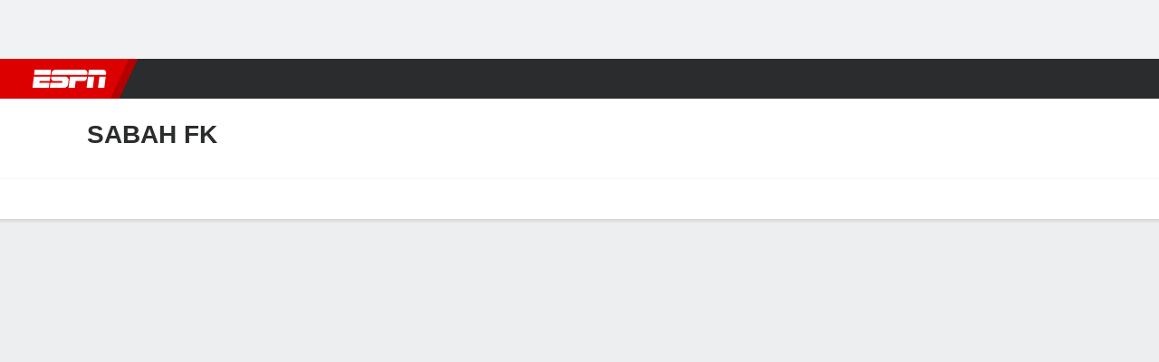

--- FILE ---
content_type: application/javascript
request_url: https://cdn1.espn.net/fitt/00230709c5d5-release-01-27-2026.2.0.3984/client/espnfitt/runtime-0950135a.js
body_size: 2280
content:
(()=>{"use strict";var e,t,r,o,n,a={},i={};function l(e){var t=i[e];if(void 0!==t)return t.exports;var r=i[e]={id:e,loaded:!1,exports:{}};return a[e].call(r.exports,r,r.exports,l),r.loaded=!0,r.exports}l.m=a,e=[],l.O=(t,r,o,n)=>{if(!r){var a=1/0;for(d=0;d<e.length;d++){r=e[d][0],o=e[d][1],n=e[d][2];for(var i=!0,s=0;s<r.length;s++)(!1&n||a>=n)&&Object.keys(l.O).every((e=>l.O[e](r[s])))?r.splice(s--,1):(i=!1,n<a&&(a=n));if(i){e.splice(d--,1);var c=o();void 0!==c&&(t=c)}}return t}n=n||0;for(var d=e.length;d>0&&e[d-1][2]>n;d--)e[d]=e[d-1];e[d]=[r,o,n]},l.n=e=>{var t=e&&e.__esModule?()=>e.default:()=>e;return l.d(t,{a:t}),t},r=Object.getPrototypeOf?e=>Object.getPrototypeOf(e):e=>e.__proto__,l.t=function(e,o){if(1&o&&(e=this(e)),8&o)return e;if("object"==typeof e&&e){if(4&o&&e.__esModule)return e;if(16&o&&"function"==typeof e.then)return e}var n=Object.create(null);l.r(n);var a={};t=t||[null,r({}),r([]),r(r)];for(var i=2&o&&e;"object"==typeof i&&!~t.indexOf(i);i=r(i))Object.getOwnPropertyNames(i).forEach((t=>a[t]=()=>e[t]));return a.default=()=>e,l.d(n,a),n},l.d=(e,t)=>{for(var r in t)l.o(t,r)&&!l.o(e,r)&&Object.defineProperty(e,r,{enumerable:!0,get:t[r]})},l.f={},l.e=e=>Promise.all(Object.keys(l.f).reduce(((t,r)=>(l.f[r](e,t),t)),[])),l.u=e=>6746===e?"6746-e2a20a3a.js":e+"-"+{54:"437130d3",897:"264aa979",984:"839785bc",1279:"990d23d2",1726:"ccc7cc24",2775:"31c395c3",3112:"ee2cbac9",3729:"bae6ab6e",3933:"946a6091",4572:"1271136f",5151:"7c13ecc9",6781:"9dbf03c4",6884:"7de54b64",7371:"a945f07f"}[e]+".js",l.miniCssF=e=>"css/"+e+"-"+{1279:"f4a2620d",6781:"a7f4d6b9"}[e]+".css",l.g=function(){if("object"==typeof globalThis)return globalThis;try{return this||new Function("return this")()}catch(e){if("object"==typeof window)return window}}(),l.hmd=e=>((e=Object.create(e)).children||(e.children=[]),Object.defineProperty(e,"exports",{enumerable:!0,set:()=>{throw new Error("ES Modules may not assign module.exports or exports.*, Use ESM export syntax, instead: "+e.id)}}),e),l.o=(e,t)=>Object.prototype.hasOwnProperty.call(e,t),o={},n="fitt:",l.l=(e,t,r,a)=>{if(o[e])o[e].push(t);else{var i,s;if(void 0!==r)for(var c=document.getElementsByTagName("script"),d=0;d<c.length;d++){var f=c[d];if(f.getAttribute("src")==e||f.getAttribute("data-webpack")==n+r){i=f;break}}i||(s=!0,(i=document.createElement("script")).charset="utf-8",i.timeout=120,l.nc&&i.setAttribute("nonce",l.nc),i.setAttribute("data-webpack",n+r),i.src=e),o[e]=[t];var u=(t,r)=>{i.onerror=i.onload=null,clearTimeout(p);var n=o[e];if(delete o[e],i.parentNode&&i.parentNode.removeChild(i),n&&n.forEach((e=>e(r))),t)return t(r)},p=setTimeout(u.bind(null,void 0,{type:"timeout",target:i}),12e4);i.onerror=u.bind(null,i.onerror),i.onload=u.bind(null,i.onload),s&&document.head.appendChild(i)}},l.r=e=>{"undefined"!=typeof Symbol&&Symbol.toStringTag&&Object.defineProperty(e,Symbol.toStringTag,{value:"Module"}),Object.defineProperty(e,"__esModule",{value:!0})},l.nmd=e=>(e.paths=[],e.children||(e.children=[]),e),(()=>{var e;l.g.importScripts&&(e=l.g.location+"");var t=l.g.document;if(!e&&t&&(t.currentScript&&(e=t.currentScript.src),!e)){var r=t.getElementsByTagName("script");if(r.length)for(var o=r.length-1;o>-1&&!e;)e=r[o--].src}if(!e)throw new Error("Automatic publicPath is not supported in this browser");e=e.replace(/#.*$/,"").replace(/\?.*$/,"").replace(/\/[^\/]+$/,"/"),l.p=e})(),(()=>{if("undefined"!=typeof document){var e={3666:0};l.f.miniCss=(t,r)=>{e[t]?r.push(e[t]):0!==e[t]&&{1279:1,6781:1}[t]&&r.push(e[t]=(e=>new Promise(((t,r)=>{var o=l.miniCssF(e),n=l.p+o;if(((e,t)=>{for(var r=document.getElementsByTagName("link"),o=0;o<r.length;o++){var n=(i=r[o]).getAttribute("data-href")||i.getAttribute("href");if("stylesheet"===i.rel&&(n===e||n===t))return i}var a=document.getElementsByTagName("style");for(o=0;o<a.length;o++){var i;if((n=(i=a[o]).getAttribute("data-href"))===e||n===t)return i}})(o,n))return t();((e,t,r,o,n)=>{var a=document.createElement("link");a.rel="stylesheet",a.type="text/css",a.onerror=a.onload=r=>{if(a.onerror=a.onload=null,"load"===r.type)o();else{var i=r&&("load"===r.type?"missing":r.type),l=r&&r.target&&r.target.href||t,s=new Error("Loading CSS chunk "+e+" failed.\n("+l+")");s.code="CSS_CHUNK_LOAD_FAILED",s.type=i,s.request=l,a.parentNode&&a.parentNode.removeChild(a),n(s)}},a.href=t,document.head.appendChild(a)})(e,n,0,t,r)})))(t).then((()=>{e[t]=0}),(r=>{throw delete e[t],r})))}}})(),(()=>{var e={3666:0,1992:0,6781:0,9910:0,5373:0,3070:0,8636:0,9030:0,2196:0,245:0};l.f.j=(t,r)=>{var o=l.o(e,t)?e[t]:void 0;if(0!==o)if(o)r.push(o[2]);else if(/^((219|366|863)6|(307|903|991)0|1992|245|5373|6781)$/.test(t))e[t]=0;else{var n=new Promise(((r,n)=>o=e[t]=[r,n]));r.push(o[2]=n);var a=l.p+l.u(t),i=new Error;l.l(a,(r=>{if(l.o(e,t)&&(0!==(o=e[t])&&(e[t]=void 0),o)){var n=r&&("load"===r.type?"missing":r.type),a=r&&r.target&&r.target.src;i.message="Loading chunk "+t+" failed.\n("+n+": "+a+")",i.name="ChunkLoadError",i.type=n,i.request=a,o[1](i)}}),"chunk-"+t,t)}},l.O.j=t=>0===e[t];var t=(t,r)=>{var o,n,a=r[0],i=r[1],s=r[2],c=0;if(a.some((t=>0!==e[t]))){for(o in i)l.o(i,o)&&(l.m[o]=i[o]);if(s)var d=s(l)}for(t&&t(r);c<a.length;c++)n=a[c],l.o(e,n)&&e[n]&&e[n][0](),e[n]=0;return l.O(d)},r=self.webpackChunkfitt=self.webpackChunkfitt||[];r.forEach(t.bind(null,0)),r.push=t.bind(null,r.push.bind(r))})()})();